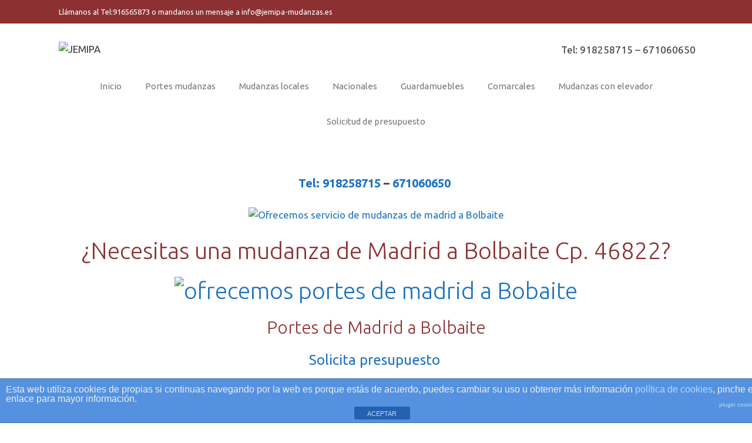

--- FILE ---
content_type: text/html; charset=UTF-8
request_url: https://www.jemipa-mudanzas.es/mudanzas-de-madrid-a-bolbaite/
body_size: 7140
content:
<!DOCTYPE html>
<html lang="es" prefix="og: http://ogp.me/ns#">
<head>
	<meta charset="UTF-8">
	<meta http-equiv="X-UA-Compatible" content="IE=edge" />
	<link rel="profile" href="https://gmpg.org/xfn/11">
	<title>Presupuesto de mudanzas de Madrid a Bolbaite transporte de muebles</title>

<!-- This site is optimized with the Yoast SEO plugin v9.2.1 - https://yoast.com/wordpress/plugins/seo/ -->
<meta name="description" content="Presupuesto de mudanzas de Madrid a Bolbaite transporte de muebles traslados de enseres disponemos de elevador monta muebles y de Bolbaite a Madrid"/>
<link rel="canonical" href="https://www.jemipa-mudanzas.es/mudanzas-de-madrid-a-bolbaite/" />
<meta property="og:locale" content="es_ES" />
<meta property="og:type" content="article" />
<meta property="og:title" content="Presupuesto de mudanzas de Madrid a Bolbaite transporte de muebles" />
<meta property="og:description" content="Presupuesto de mudanzas de Madrid a Bolbaite transporte de muebles traslados de enseres disponemos de elevador monta muebles y de Bolbaite a Madrid" />
<meta property="og:url" content="https://www.jemipa-mudanzas.es/mudanzas-de-madrid-a-bolbaite/" />
<meta property="og:site_name" content="JEMIPA" />
<meta property="og:image" content="http://www.jemipa-mudanzas.es/wp-content/uploads/2018/10/bannerjemipa3.jpg" />
<meta name="twitter:card" content="summary_large_image" />
<meta name="twitter:description" content="Presupuesto de mudanzas de Madrid a Bolbaite transporte de muebles traslados de enseres disponemos de elevador monta muebles y de Bolbaite a Madrid" />
<meta name="twitter:title" content="Presupuesto de mudanzas de Madrid a Bolbaite transporte de muebles" />
<meta name="twitter:image" content="http://www.jemipa-mudanzas.es/wp-content/uploads/2018/10/bannerjemipa3.jpg" />
<!-- / Yoast SEO plugin. -->

<link rel='dns-prefetch' href='//fonts.googleapis.com' />
<link rel='dns-prefetch' href='//use.fontawesome.com' />
<link rel='dns-prefetch' href='//s.w.org' />
<link href='https://fonts.gstatic.com' crossorigin rel='preconnect' />
<link rel="alternate" type="application/rss+xml" title="JEMIPA &raquo; Feed" href="https://www.jemipa-mudanzas.es/feed/" />
		<script type="text/javascript">
			window._wpemojiSettings = {"baseUrl":"https:\/\/s.w.org\/images\/core\/emoji\/11\/72x72\/","ext":".png","svgUrl":"https:\/\/s.w.org\/images\/core\/emoji\/11\/svg\/","svgExt":".svg","source":{"concatemoji":"https:\/\/www.jemipa-mudanzas.es\/wp-includes\/js\/wp-emoji-release.min.js?ver=4.9.26"}};
			!function(e,a,t){var n,r,o,i=a.createElement("canvas"),p=i.getContext&&i.getContext("2d");function s(e,t){var a=String.fromCharCode;p.clearRect(0,0,i.width,i.height),p.fillText(a.apply(this,e),0,0);e=i.toDataURL();return p.clearRect(0,0,i.width,i.height),p.fillText(a.apply(this,t),0,0),e===i.toDataURL()}function c(e){var t=a.createElement("script");t.src=e,t.defer=t.type="text/javascript",a.getElementsByTagName("head")[0].appendChild(t)}for(o=Array("flag","emoji"),t.supports={everything:!0,everythingExceptFlag:!0},r=0;r<o.length;r++)t.supports[o[r]]=function(e){if(!p||!p.fillText)return!1;switch(p.textBaseline="top",p.font="600 32px Arial",e){case"flag":return s([55356,56826,55356,56819],[55356,56826,8203,55356,56819])?!1:!s([55356,57332,56128,56423,56128,56418,56128,56421,56128,56430,56128,56423,56128,56447],[55356,57332,8203,56128,56423,8203,56128,56418,8203,56128,56421,8203,56128,56430,8203,56128,56423,8203,56128,56447]);case"emoji":return!s([55358,56760,9792,65039],[55358,56760,8203,9792,65039])}return!1}(o[r]),t.supports.everything=t.supports.everything&&t.supports[o[r]],"flag"!==o[r]&&(t.supports.everythingExceptFlag=t.supports.everythingExceptFlag&&t.supports[o[r]]);t.supports.everythingExceptFlag=t.supports.everythingExceptFlag&&!t.supports.flag,t.DOMReady=!1,t.readyCallback=function(){t.DOMReady=!0},t.supports.everything||(n=function(){t.readyCallback()},a.addEventListener?(a.addEventListener("DOMContentLoaded",n,!1),e.addEventListener("load",n,!1)):(e.attachEvent("onload",n),a.attachEvent("onreadystatechange",function(){"complete"===a.readyState&&t.readyCallback()})),(n=t.source||{}).concatemoji?c(n.concatemoji):n.wpemoji&&n.twemoji&&(c(n.twemoji),c(n.wpemoji)))}(window,document,window._wpemojiSettings);
		</script>
		<style type="text/css">
img.wp-smiley,
img.emoji {
	display: inline !important;
	border: none !important;
	box-shadow: none !important;
	height: 1em !important;
	width: 1em !important;
	margin: 0 .07em !important;
	vertical-align: -0.1em !important;
	background: none !important;
	padding: 0 !important;
}
</style>
<link rel='stylesheet' id='generate-fonts-css'  href='//fonts.googleapis.com/css?family=Ubuntu:300,300italic,regular,italic,500,500italic,700,700italic' type='text/css' media='all' />
<link rel='stylesheet' id='front-estilos-css'  href='https://www.jemipa-mudanzas.es/wp-content/plugins/asesor-cookies-para-la-ley-en-espana/html/front/estilos.css?ver=4.9.26' type='text/css' media='all' />
<link rel='stylesheet' id='contact-form-7-css'  href='https://www.jemipa-mudanzas.es/wp-content/plugins/contact-form-7/includes/css/styles.css?ver=5.1.7' type='text/css' media='all' />
<link rel='stylesheet' id='font-awesome-css'  href='//use.fontawesome.com/releases/v5.5.0/css/all.css?ver=5.5.0' type='text/css' media='all' />
<link rel='stylesheet' id='generate-style-grid-css'  href='https://www.jemipa-mudanzas.es/wp-content/themes/generatepress/css/unsemantic-grid.min.css?ver=2.2.1' type='text/css' media='all' />
<link rel='stylesheet' id='generate-style-css'  href='https://www.jemipa-mudanzas.es/wp-content/themes/generatepress/style.min.css?ver=2.2.1' type='text/css' media='all' />
<style id='generate-style-inline-css' type='text/css'>
body{background-color:#ffffff;color:#3a3a3a;}a, a:visited{color:#1e73be;}a:hover, a:focus, a:active{color:#000000;}body .grid-container{max-width:1100px;}body, button, input, select, textarea{font-family:"Ubuntu", sans-serif;}.entry-content > [class*="wp-block-"]:not(:last-child){margin-bottom:1.5em;}.main-navigation .main-nav ul ul li a{font-size:14px;}@media (max-width:768px){.main-title{font-size:30px;}h1{font-size:30px;}h2{font-size:25px;}}.top-bar{background-color:#8d3032;color:#ffffff;}.top-bar a,.top-bar a:visited{color:#ffffff;}.top-bar a:hover{color:#303030;}.site-header{background-color:#ffffff;color:#3a3a3a;}.site-header a,.site-header a:visited{color:#3a3a3a;}.main-title a,.main-title a:hover,.main-title a:visited{color:#222222;}.site-description{color:#757575;}.main-navigation,.main-navigation ul ul{background-color:#ffffff;}.main-navigation .main-nav ul li a,.menu-toggle{color:#777777;}.main-navigation .main-nav ul li:hover > a,.main-navigation .main-nav ul li:focus > a, .main-navigation .main-nav ul li.sfHover > a{color:#ffffff;background-color:#8d3032;}button.menu-toggle:hover,button.menu-toggle:focus,.main-navigation .mobile-bar-items a,.main-navigation .mobile-bar-items a:hover,.main-navigation .mobile-bar-items a:focus{color:#777777;}.main-navigation .main-nav ul li[class*="current-menu-"] > a{color:#ffffff;background-color:#8d3032;}.main-navigation .main-nav ul li[class*="current-menu-"] > a:hover,.main-navigation .main-nav ul li[class*="current-menu-"].sfHover > a{color:#ffffff;background-color:#8d3032;}.navigation-search input[type="search"],.navigation-search input[type="search"]:active{color:#8d3032;background-color:#8d3032;}.navigation-search input[type="search"]:focus{color:#ffffff;background-color:#8d3032;}.main-navigation ul ul{background-color:#3f3f3f;}.main-navigation .main-nav ul ul li a{color:#ffffff;}.main-navigation .main-nav ul ul li:hover > a,.main-navigation .main-nav ul ul li:focus > a,.main-navigation .main-nav ul ul li.sfHover > a{color:#ffffff;background-color:#4f4f4f;}.main-navigation .main-nav ul ul li[class*="current-menu-"] > a{color:#ffffff;background-color:#4f4f4f;}.main-navigation .main-nav ul ul li[class*="current-menu-"] > a:hover,.main-navigation .main-nav ul ul li[class*="current-menu-"].sfHover > a{color:#ffffff;background-color:#4f4f4f;}.separate-containers .inside-article, .separate-containers .comments-area, .separate-containers .page-header, .one-container .container, .separate-containers .paging-navigation, .inside-page-header{background-color:#ffffff;}.entry-meta{color:#595959;}.entry-meta a,.entry-meta a:visited{color:#595959;}.entry-meta a:hover{color:#1e73be;}h1{color:#8d3032;}h2{color:#8d3032;}h3{color:#8d3032;}.sidebar .widget{background-color:#ffffff;}.sidebar .widget .widget-title{color:#000000;}.footer-widgets{background-color:#ffffff;}.footer-widgets .widget-title{color:#000000;}.site-info{color:#ffffff;background-color:#8d3032;}.site-info a,.site-info a:visited{color:#ffffff;}.site-info a:hover{color:#606060;}.footer-bar .widget_nav_menu .current-menu-item a{color:#606060;}input[type="text"],input[type="email"],input[type="url"],input[type="password"],input[type="search"],input[type="tel"],input[type="number"],textarea,select{color:#666666;background-color:#fafafa;border-color:#cccccc;}input[type="text"]:focus,input[type="email"]:focus,input[type="url"]:focus,input[type="password"]:focus,input[type="search"]:focus,input[type="tel"]:focus,input[type="number"]:focus,textarea:focus,select:focus{color:#666666;background-color:#ffffff;border-color:#bfbfbf;}button,html input[type="button"],input[type="reset"],input[type="submit"],a.button,a.button:visited,a.wp-block-button__link:not(.has-background){color:#ffffff;background-color:#666666;}button:hover,html input[type="button"]:hover,input[type="reset"]:hover,input[type="submit"]:hover,a.button:hover,button:focus,html input[type="button"]:focus,input[type="reset"]:focus,input[type="submit"]:focus,a.button:focus,a.wp-block-button__link:not(.has-background):active,a.wp-block-button__link:not(.has-background):focus,a.wp-block-button__link:not(.has-background):hover{color:#ffffff;background-color:#3f3f3f;}.generate-back-to-top,.generate-back-to-top:visited{background-color:rgba( 0,0,0,0.4 );color:#ffffff;}.generate-back-to-top:hover,.generate-back-to-top:focus{background-color:rgba( 0,0,0,0.6 );color:#ffffff;}.inside-header{padding:29px 20px 16px 40px;}.entry-content .alignwide, body:not(.no-sidebar) .entry-content .alignfull{margin-left:-40px;width:calc(100% + 80px);max-width:calc(100% + 80px);}@media (max-width:768px){.separate-containers .inside-article, .separate-containers .comments-area, .separate-containers .page-header, .separate-containers .paging-navigation, .one-container .site-content, .inside-page-header{padding:30px;}.entry-content .alignwide, body:not(.no-sidebar) .entry-content .alignfull{margin-left:-30px;width:calc(100% + 60px);max-width:calc(100% + 60px);}}.rtl .menu-item-has-children .dropdown-menu-toggle{padding-left:20px;}.rtl .main-navigation .main-nav ul li.menu-item-has-children > a{padding-right:20px;}.one-container .sidebar .widget{padding:0px;}.page .entry-content{margin-top:0px;}.entry-content > .alignwide:first-child, .entry-content > .alignfull:first-child{margin-top:-40px;}
.slideout-navigation.main-navigation .main-nav ul li a{font-weight:normal;text-transform:none;}
</style>
<link rel='stylesheet' id='generate-child-css'  href='https://www.jemipa-mudanzas.es/wp-content/themes/generatepress-child/style.css?ver=1544003775' type='text/css' media='all' />
<link rel='stylesheet' id='dry_awp_theme_style-css'  href='https://www.jemipa-mudanzas.es/wp-content/plugins/advanced-wp-columns/assets/css/awp-columns.css?ver=4.9.26' type='text/css' media='all' />
<style id='dry_awp_theme_style-inline-css' type='text/css'>
@media screen and (max-width: 1024px) {	.csColumn {		clear: both !important;		float: none !important;		text-align: center !important;		margin-left:  10% !important;		margin-right: 10% !important;		width: 80% !important;	}	.csColumnGap {		display: none !important;	}}
</style>
<link rel='stylesheet' id='generate-secondary-nav-css'  href='https://www.jemipa-mudanzas.es/wp-content/plugins/gp-premium/secondary-nav/functions/css/style.min.css?ver=1.7.5' type='text/css' media='all' />
<style id='generate-secondary-nav-inline-css' type='text/css'>
.secondary-navigation{background-color:#8d3032;}.secondary-navigation .top-bar{color:#ffffff;line-height:40px;font-family:inherit;font-weight:normal;text-transform:none;font-size:13px;}.secondary-navigation .top-bar a{color:#ffffff;}.secondary-navigation .top-bar a:hover, .secondary-navigation .top-bar a:focus{color:#720206;}.secondary-navigation .main-nav ul li a,.secondary-navigation .menu-toggle{color:#ffffff;padding-left:10px;padding-right:10px;}button.secondary-menu-toggle:hover,button.secondary-menu-toggle:focus{color:#ffffff;}.widget-area .secondary-navigation{margin-bottom:20px;}.secondary-navigation ul ul{background-color:#303030;top:auto;}.secondary-navigation .main-nav ul ul li a{color:#ffffff;padding-left:10px;padding-right:10px;}.secondary-navigation .menu-item-has-children .dropdown-menu-toggle{padding-right:10px;}.secondary-navigation .main-nav ul li:hover > a,.secondary-navigation .main-nav ul li:focus > a,.secondary-navigation .main-nav ul li.sfHover > a{color:#ffffff;background-color:#720206;}.secondary-navigation .main-nav ul ul li:hover > a,.secondary-navigation .main-nav ul ul li:focus > a,.secondary-navigation .main-nav ul ul li.sfHover > a{color:#ffffff;background-color:#474747;}.secondary-navigation .main-nav ul li[class*="current-menu-"] > a, .secondary-navigation .main-nav ul li[class*="current-menu-"] > a:hover,.secondary-navigation .main-nav ul li[class*="current-menu-"].sfHover > a{color:#222222;background-color:#ffffff;}.secondary-navigation .main-nav ul ul li[class*="current-menu-"] > a,.secondary-navigation .main-nav ul ul li[class*="current-menu-"] > a:hover,.secondary-navigation .main-nav ul ul li[class*="current-menu-"].sfHover > a{color:#ffffff;background-color:#474747;}
</style>
<link rel='stylesheet' id='generate-secondary-nav-mobile-css'  href='https://www.jemipa-mudanzas.es/wp-content/plugins/gp-premium/secondary-nav/functions/css/mobile.min.css?ver=1.7.5' type='text/css' media='all' />
<script   type='text/javascript' src='https://www.jemipa-mudanzas.es/wp-includes/js/jquery/jquery.js?ver=1.12.4'></script>
<script   type='text/javascript' src='https://www.jemipa-mudanzas.es/wp-includes/js/jquery/jquery-migrate.min.js?ver=1.4.1'></script>
<script type='text/javascript'>
/* <![CDATA[ */
var cdp_cookies_info = {"url_plugin":"https:\/\/www.jemipa-mudanzas.es\/wp-content\/plugins\/asesor-cookies-para-la-ley-en-espana\/plugin.php","url_admin_ajax":"https:\/\/www.jemipa-mudanzas.es\/wp-admin\/admin-ajax.php"};
/* ]]> */
</script>
<script   type='text/javascript' src='https://www.jemipa-mudanzas.es/wp-content/plugins/asesor-cookies-para-la-ley-en-espana/html/front/principal.js?ver=4.9.26'></script>
<link rel='shortlink' href='https://www.jemipa-mudanzas.es/?p=1055' />
<link rel="alternate" type="application/json+oembed" href="https://www.jemipa-mudanzas.es/wp-json/oembed/1.0/embed?url=https%3A%2F%2Fwww.jemipa-mudanzas.es%2Fmudanzas-de-madrid-a-bolbaite%2F" />
<link rel="alternate" type="text/xml+oembed" href="https://www.jemipa-mudanzas.es/wp-json/oembed/1.0/embed?url=https%3A%2F%2Fwww.jemipa-mudanzas.es%2Fmudanzas-de-madrid-a-bolbaite%2F&#038;format=xml" />
<script type="text/javascript">var ajaxurl = "https://www.jemipa-mudanzas.es/wp-admin/admin-ajax.php";</script>                <style>
                    body {
                        overflow-x: hidden;
                    }
                    @media (max-width: 768px) {
                        #site-navigation nav#quadmenu {
                            display: none;
                        }

                        #site-navigation.toggled nav#quadmenu {
                            display: block;
                        }

                    }
                    @media (min-width: 768px) {
                        #site-navigation nav#quadmenu .wc-menu-item a {
                            text-align: center;
                            line-height: px;
                            width: px;
                        }
                    }
                </style>
                <meta name="viewport" content="width=device-width, initial-scale=1"><link rel="icon" href="https://www.jemipa-mudanzas.es/wp-content/uploads/2018/09/cropped-guardamuebles-mudanzas-4-2-150x150-32x32.jpg" sizes="32x32" />
<link rel="icon" href="https://www.jemipa-mudanzas.es/wp-content/uploads/2018/09/cropped-guardamuebles-mudanzas-4-2-150x150-192x192.jpg" sizes="192x192" />
<link rel="apple-touch-icon-precomposed" href="https://www.jemipa-mudanzas.es/wp-content/uploads/2018/09/cropped-guardamuebles-mudanzas-4-2-150x150-180x180.jpg" />
<meta name="msapplication-TileImage" content="https://www.jemipa-mudanzas.es/wp-content/uploads/2018/09/cropped-guardamuebles-mudanzas-4-2-150x150-270x270.jpg" />
</head>

<body class="page-template-default page page-id-1055 wp-custom-logo secondary-nav-above-header secondary-nav-aligned-right sticky-menu-fade no-sidebar nav-below-header fluid-header separate-containers active-footer-widgets-2 nav-aligned-center header-aligned-left dropdown-click-arrow dropdown-click" itemtype="https://schema.org/WebPage" itemscope>
	<a class="screen-reader-text skip-link" href="#content" title="Saltar al contenido">Saltar al contenido</a>			<nav itemtype="http://schema.org/SiteNavigationElement" itemscope="itemscope" id="secondary-navigation" class="secondary-navigation">
				<div class="inside-navigation grid-container grid-parent">
							<div class="top-bar">
			<div class="inside-top-bar">
				<aside id="custom_html-3" class="widget_text widget inner-padding widget_custom_html"><div class="textwidget custom-html-widget"><p>
	Ll&aacute;manos al Tel:<a href="tel://916565873" title="mudanzas jemipa">916565873</a> o mandanos un mensaje a&nbsp;<a href="mailto:info@jemipa-mudanzas.es?subject=mudanzas jemipa">info@jemipa-mudanzas.es</a></p></div></aside>			</div>
		</div>
							<button class="menu-toggle secondary-menu-toggle">
												<span class="mobile-menu">Menu</span>
					</button>
									</div><!-- .inside-navigation -->
			</nav><!-- #secondary-navigation -->
					<header id="masthead" class="site-header" itemtype="https://schema.org/WPHeader" itemscope>
			<div class="inside-header grid-container grid-parent">
							<div class="header-widget">
				<aside id="text-9" class="widget inner-padding widget_text">			<div class="textwidget"></div>
		</aside>			</div>
		<div class="site-logo">
				<a href="https://www.jemipa-mudanzas.es/" title="JEMIPA" rel="home">
					<img  class="header-image" alt="JEMIPA" src="https://www.jemipa-mudanzas.es/wp-content/uploads/2018/09/logo-guardamuebles-3.jpg" title="JEMIPA" />
				</a>
			</div> 
 

 
 
<div class="texto-header">
	
	<p>
	<a href="tel://918258715 " title="mudanzas jemipa">Tel: 918258715</a> – <a href="tel://671060650 ">671060650 </a>   
	
</div>			</div><!-- .inside-header -->
		</header><!-- #masthead -->
				<nav id="site-navigation" class="main-navigation" itemtype="https://schema.org/SiteNavigationElement" itemscope>
			<div class="inside-navigation grid-container grid-parent">
								<button class="menu-toggle" aria-controls="primary-menu" aria-expanded="false">
										<span class="mobile-menu">Menu</span>
				</button>
				<div id="primary-menu" class="main-nav"><ul id="menu-superior" class=" menu sf-menu"><li id="menu-item-267" class="menu-item menu-item-type-post_type menu-item-object-page menu-item-home menu-item-267"><a href="https://www.jemipa-mudanzas.es/">Inicio</a></li>
<li id="menu-item-522" class="menu-item menu-item-type-post_type menu-item-object-page menu-item-522"><a title="portes baratos madrid" href="https://www.jemipa-mudanzas.es/portesmadrid/">Portes mudanzas</a></li>
<li id="menu-item-269" class="menu-item menu-item-type-post_type menu-item-object-page menu-item-269"><a href="https://www.jemipa-mudanzas.es/mudanzas-locales-madrid/">Mudanzas locales</a></li>
<li id="menu-item-271" class="menu-item menu-item-type-post_type menu-item-object-page menu-item-271"><a href="https://www.jemipa-mudanzas.es/mudanzasmadrid-a-toda-espana/">Nacionales</a></li>
<li id="menu-item-272" class="menu-item menu-item-type-post_type menu-item-object-page menu-item-272"><a href="https://www.jemipa-mudanzas.es/guardamuebles-cerca-de-madrid/">Guardamuebles</a></li>
<li id="menu-item-268" class="menu-item menu-item-type-post_type menu-item-object-page menu-item-268"><a title="mudanzas comarcales madrid" href="https://www.jemipa-mudanzas.es/mudanzas-comarcales-madrid/">Comarcales</a></li>
<li id="menu-item-270" class="menu-item menu-item-type-post_type menu-item-object-page menu-item-270"><a title="mudanzas con elevador madrid" href="https://www.jemipa-mudanzas.es/mudanzas-con-elevador-madrid/">Mudanzas con elevador</a></li>
<li id="menu-item-1095" class="menu-item menu-item-type-post_type menu-item-object-page menu-item-1095"><a href="https://www.jemipa-mudanzas.es/contacto/">Solicitud de presupuesto</a></li>
</ul></div>			</div><!-- .inside-navigation -->
		</nav><!-- #site-navigation -->
		
	<div id="page" class="hfeed site grid-container container grid-parent">
		<div id="content" class="site-content">
			
	<div id="primary" class="content-area grid-parent mobile-grid-100 grid-100 tablet-grid-100">
		<main id="main" class="site-main">
			
<article id="post-1055" class="post-1055 page type-page status-publish" itemtype="https://schema.org/CreativeWork" itemscope>
	<div class="inside-article">
		
		<div class="entry-content" itemprop="text">
			<p style="text-align: center;"><span style="font-size: 20px;"><strong><a title="mudanzas madrid" href="tel://918258715">Tel: 918258715</a> – <a href="tel://671060650">671060650 </a></strong></span></p>
<p style="text-align: center;"><a href="http://www.jemipa-mudanzas.es/portesbaratosmadrid/"><img class="alignnone" title="Ofrecemos servicio de mudanzas de madrid a Bolbaite" src="http://www.jemipa-mudanzas.es/wp-content/uploads/2018/10/bannerjemipa3.jpg" alt="Ofrecemos servicio de mudanzas de madrid a Bolbaite" width="592" height="185" /></a></p>
<h1 style="text-align: center;">¿Necesitas una mudanza de Madrid a Bolbaite Cp. 46822?</h1>
<h1 style="text-align: center;"><a href="http://www.jemipa-mudanzas.es/mudanzas-madrid-valencia/"><img class="alignnone wp-image-302" title="ofrecemos portes de madrid a Bolbaite" src="http://www.jemipa-mudanzas.es/wp-content/uploads/2018/10/45792134_xxl-300x204.jpg" alt="ofrecemos portes de madrid a Bobaite" width="600" height="408" srcset="https://www.jemipa-mudanzas.es/wp-content/uploads/2018/10/45792134_xxl-300x204.jpg 300w, https://www.jemipa-mudanzas.es/wp-content/uploads/2018/10/45792134_xxl.jpg 600w" sizes="(max-width: 600px) 100vw, 600px" /></a></h1>
<h2 style="text-align: center;">Portes de Madrid a Bolbaite</h2>
<p style="text-align: center;"><span style="font-size: 24px;"><a title="solicita presupuesto de mudanzas" href="http://form.jemipa-mudanzas.es/">Solicita presupuesto </a></span></p>
<p><span style="font-size: 24px;">También prestamos servicio de carga y descarga en:</span></p>
<p><span style="font-size: 24px;"><a title="mudanzas de madrid a el puig de santa maria" href="http://www.jemipa-mudanzas.es/mudanzas-de-madrid-a-el-puig/">A El Puig</a></span></p>
<p><span style="font-size: 24px;"> <a title="mudanzas de madrid a cullera" href="http://www.jemipa-mudanzas.es/mudanzas-madrid-a-cullera/">A Cullera</a> </span></p>
<p><span style="font-size: 24px;"><a title="mudanzas de madrid a puzol" href="http://www.jemipa-mudanzas.es/mudanzas-de-madrid-a-puzol/">A Puzol</a> </span></p>
<p><span style="font-size: 24px;"><a title="mudanzas de madrid a gandia" href="http://www.jemipa-mudanzas.es/mudanzas-de-madrid-a-gandia/">Mudanzas de Madrid a Gandía</a></span></p>
<p><span style="font-size: 24px;"> <a title="mudanzas de Madrid a san antonio de benageber" href="http://www.jemipa-mudanzas.es/mudanzas-de-madrid-a-san-antonio-de-benageber/">A San Antonio de Benageber</a></span></p>
<p><span style="font-size: 24px;"> <a title="mudanzas de madrid a la puebla de farnals" href="http://www.jemipa-mudanzas.es/mudanzasmadrida-lapobla-de-farnals/">A La Puebla de Farnals</a> </span></p>
<p><span style="font-size: 24px;"><a title="mudanzas de madrid a alboraya" href="http://www.jemipa-mudanzas.es/mudanzas-de-madrid-a-alboraya/">A Alboraya</a> </span></p>
<p><span style="font-size: 24px;"><a title="mudanzas de madrid a puerto de sagunto" href="http://www.jemipa-mudanzas.es/mudanzas-madrid-a-puertode-sagunto/">A Puerto de Sagunto</a></span></p>
<p><span style="font-size: 24px;"> <a title="mudanzas de Madrid a sagunto" href="http://www.jemipa-mudanzas.es/mudanzas-de-madrida-sagunto/">Mudanzas de Madrid a Sagunto</a></span></p>
<p><a style="font-size: 24px;" title="mudanzas de Madrid a valencia" href="http://www.jemipa-mudanzas.es/mudanzas-madrid-valencia/">Mudanzas de Madrid a Valencia </a></p>
<p>&nbsp;</p>
<p>Actualizado el 7/5/2012</p>
		</div><!-- .entry-content -->

			</div><!-- .inside-article -->
</article><!-- #post-## -->
		</main><!-- #main -->
	</div><!-- #primary -->

	
	</div><!-- #content -->
</div><!-- #page -->


<div class="site-footer footer-bar-active footer-bar-align-right">
				<div id="footer-widgets" class="site footer-widgets">
				<div class="footer-widgets-container grid-container grid-parent">
					<div class="inside-footer-widgets">
							<div class="footer-widget-1 grid-parent grid-50 tablet-grid-50 mobile-grid-100">
		<aside id="text-4" class="widget inner-padding widget_text">			<div class="textwidget"></div>
		</aside>	</div>
		<div class="footer-widget-2 grid-parent grid-50 tablet-grid-50 mobile-grid-100">
		<aside id="text-8" class="widget inner-padding widget_text">			<div class="textwidget"></div>
		</aside>	</div>
						</div>
				</div>
			</div>
				<footer class="site-info" itemtype="https://schema.org/WPFooter" itemscope>
			<div class="inside-site-info grid-container grid-parent">
						<div class="footer-bar">
			<aside id="nav_menu-6" class="widget inner-padding widget_nav_menu"><div class="menu-inferios-container"><ul id="menu-inferios" class="menu"><li id="menu-item-295" class="menu-item menu-item-type-post_type menu-item-object-page menu-item-295"><a href="https://www.jemipa-mudanzas.es/aviso-legal/">Condiciones de uso</a></li>
<li id="menu-item-296" class="menu-item menu-item-type-post_type menu-item-object-page menu-item-296"><a href="https://www.jemipa-mudanzas.es/privacidad/">Política de privacidad y aviso legal</a></li>
</ul></div></aside>		</div>
						<div class="copyright-bar">
					C/ Marqués de la Valdavia, 8. Oficina 203. 28700, Alcobendas. Madrid.


Tel 918258715 – 671060650 info@jemipa-mudanzas.es

&copy; 2026 - JEMIPA

                       Ofrecemos servicio a domicilio y presupuesto en los pueblos y barrios mencionados en la web 				</div>
			</div>
		</footer><!-- .site-info -->
		</div><!-- .site-footer -->

<a title="Desplazarse arriba" rel="nofollow" href="#" class="generate-back-to-top" style="opacity:0;visibility:hidden;" data-scroll-speed="400" data-start-scroll="300">
				<span class="screen-reader-text">Desplazarse arriba</span>
			</a><!-- HTML del pié de página -->
<div class="cdp-cookies-alerta  cdp-solapa-ocultar cdp-cookies-textos-izq cdp-cookies-tema-azul">
	<div class="cdp-cookies-texto">
		<p style="font-size:16px !important;line-height:16px !important">Esta web utiliza cookies de  propias si continuas navegando por la web es porque estás de acuerdo, puedes cambiar su uso u obtener más información <a href="http://www.jemipa-mudanzas.es/privacidad/" style="font-size:16px !important;line-height:16px !important">política de cookies</a>, pinche el enlace para mayor información.<a href="http://wordpress.org/plugins/asesor-cookies-para-la-ley-en-espana/" class="cdp-cookies-boton-creditos" target="_blank">plugin cookies</a></p>
		<a href="javascript:;" class="cdp-cookies-boton-cerrar">ACEPTAR</a> 
	</div>
	<a class="cdp-cookies-solapa">Aviso de cookies</a>
</div>
 <script type='text/javascript'>
/* <![CDATA[ */
var wpcf7 = {"apiSettings":{"root":"https:\/\/www.jemipa-mudanzas.es\/wp-json\/contact-form-7\/v1","namespace":"contact-form-7\/v1"}};
/* ]]> */
</script>
<script   type='text/javascript' src='https://www.jemipa-mudanzas.es/wp-content/plugins/contact-form-7/includes/js/scripts.js?ver=5.1.7'></script>
<!--[if lte IE 11]>
<script   type='text/javascript' src='https://www.jemipa-mudanzas.es/wp-content/themes/generatepress/js/classList.min.js?ver=2.2.1'></script>
<![endif]-->
<script   type='text/javascript' src='https://www.jemipa-mudanzas.es/wp-content/themes/generatepress/js/menu.min.js?ver=2.2.1'></script>
<script   type='text/javascript' src='https://www.jemipa-mudanzas.es/wp-content/themes/generatepress/js/a11y.min.js?ver=2.2.1'></script>
<script   type='text/javascript' src='https://www.jemipa-mudanzas.es/wp-content/themes/generatepress/js/dropdown-click.min.js?ver=2.2.1'></script>
<script   type='text/javascript' src='https://www.jemipa-mudanzas.es/wp-content/themes/generatepress/js/back-to-top.min.js?ver=2.2.1'></script>
<script   type='text/javascript' src='https://www.jemipa-mudanzas.es/wp-includes/js/wp-embed.min.js?ver=4.9.26'></script>

</body>
</html>


--- FILE ---
content_type: text/css
request_url: https://www.jemipa-mudanzas.es/wp-content/themes/generatepress-child/style.css?ver=1544003775
body_size: 764
content:
@charset "UTF-8";
/*
 Theme Name:   Persianas Bilbao Salazr
 Theme URI:    https://persianasbilbaosalazar.com
 Description:  Persoianas Bilbao Salazar theme
 Author:       Alberto Prieto Magdalena
 Author URI:   https://doutramaneria.eu
 Template:     generatepress
 Version:      0.1
*/
.texto-header {
  float: right;
  margin-top: .4em; }
  .texto-header p {
    line-height: 1em;
    margin-bottom: .5em; }

/*
** CABECERA
*/
/*.img-cabecera{
	min-height: 500px;
	background-image: url("http://localhost/michel/wp-content/uploads/2018/09/mudanzas-economicas-madrid.png");
	background-position: left top;
	background-size: cover;
	background-repeat: no-repeat;
}*/
/*
** MENÚ
*/
.secondary-navigation .menu-toggle {
  display: none; }

/*
** INICIO
*/
/*.owl-carousel{
	.owl-item{
		&>div{
			min-height: 500px;
		}
	}
}*/
.acceso-directo {
  text-align: center; }
  .acceso-directo a {
    color: #8D3032; }
  .acceso-directo p {
    margin-bottom: 0; }

.estrellas {
  position: relative;
  padding: 2em 0 1em; }
  .estrellas .kk-star-ratings {
    position: absolute;
    float: none;
    left: 0;
    right: 0;
    margin: auto; }

/*
** FOOTER
*/
/*
** MEDIAS
*/
@media only screen and (min-width: 320px) and (max-width: 767px) {
  .img-cabecera {
    min-height: 150px; }

  .owl-carousel .owl-item > div {
    min-height: 150px !important; } }

/*# sourceMappingURL=style.css.map */
